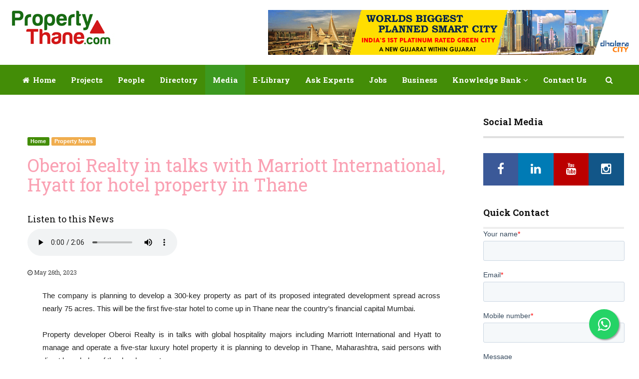

--- FILE ---
content_type: text/html
request_url: https://propertythane.com/oberoi-realty-in-talks-with-marriott-international-hyatt-for-hotel-property-in-thane.html
body_size: 10339
content:
<!DOCTYPE html>
<!--[if lt IE 7 ]><html class="ie ie6" lang="en"> <![endif]-->
<!--[if IE 7 ]><html class="ie ie7" lang="en"> <![endif]-->
<!--[if IE 8 ]><html class="ie ie8" lang="en"> <![endif]-->
<!--[if (gte IE 9)|!(IE)]><!--><html lang="en"> <!--<![endif]-->

<head>

    <meta charset="utf-8">
    <meta http-equiv="X-UA-Compatible" content="IE=edge">
    <meta name="viewport" content="width=device-width, initial-scale=1, maximum-scale=1">

    <!-- SITE META -->
    <title>Thane Property News | Oberoi Realty in talks with Marriott International, Hyatt for hotel property in Thane</title>

    <meta name="description" content="Thane Property News - The company is planning to develop a 300-key property as part of its proposed integrated development spread across nearly 75 acres. This will be the first five-star hotel to come up in Thane
near the country’s financial capital MumbaiCall us on 9930011453 or email us on info@propertythane.com">

    <meta name="author" content="">
    <meta name="keywords" content="Thane Property News, Properties in Thane, Property thane">

    <!--page created by Meenu Yadav on 26/5/23-->

    <!-- FAVICONS -->
    <link rel="shortcut icon" href="images/favicon.ico" type="image/x-icon">
    <link rel="apple-touch-icon" href="images/apple-touch-icon.png">
    <link rel="apple-touch-icon" sizes="57x57" href="images/apple-touch-icon-57x57.png">
    <link rel="apple-touch-icon" sizes="72x72" href="images/apple-touch-icon-72x72.png">
    <link rel="apple-touch-icon" sizes="76x76" href="images/apple-touch-icon-76x76.png">
    <link rel="apple-touch-icon" sizes="114x114" href="images/apple-touch-icon-114x114.png">
    <link rel="apple-touch-icon" sizes="120x120" href="images/apple-touch-icon-120x120.png">
    <link rel="apple-touch-icon" sizes="144x144" href="images/apple-touch-icon-144x144.png">
    <link rel="apple-touch-icon" sizes="152x152" href="images/apple-touch-icon-152x152.png">

    <!-- TEMPLATE STYLES -->
    <link rel="stylesheet" type="text/css" href="css/font-awesome.min.css">
    <link rel="stylesheet" type="text/css" href="css/bootstrap.css">
    <link rel="stylesheet" type="text/css" href="style.css">

    <!-- CUSTOM STYLES -->
    <link rel="stylesheet" type="text/css" href="css/custom.css">

    <!--[if IE]>
    <script src="http://html5shiv.googlecode.com/svn/trunk/html5.js"></script>
    <![endif]-->

<!-- Whatsapp -->
<style>

.float3{
   position:fixed;
   width:60px;
   height:60px;
   bottom:40px;
   right:40px;
   background-color:#25d366;
   color:#FFFfff;
   border-radius:50px;
   text-align:center;
 font-size:30px;
   box-shadow: 2px 2px 3px #999;
 z-index:100;
}

.my-float3{
   margin-top:16px;
}

</style>
<!-- Whatsapp -->
<style>
.phonelink{
    position: fixed; /* Lock location always on the scree */
    bottom: 0; /* Set to the bottom */
    left: 0; /* Set to the right */
    margin: 40px; /* Add space around background */
    z-index: 999;
}
.phoneicon{
    width: 40px; /* Set width of icon */
    height: 40px; /* Set height of icon */
    z-index: 999;
}
@media screen and (max-width: 480px){
    .lgscreenphone{
        display: none;  /* On small screens make phone icon disappear */
        z-index: 999;
    }
    .mbscreenphone{
        display: block; /* On small screens make phone icon appear */
        z-index: 999;
    }
}
@media screen and (min-width: 481px){
    .mbscreenphone{
        display: none; /* On large screens make phone icon disappear */
        z-index: 999;
    }
    .lgscreenphone{
        display: block; /* On large screens make phone icon appear */
        z-index: 999;
    }
}
</style>
<!-- Global site tag (gtag.js) - Google Analytics -->
<script async src="https://www.googletagmanager.com/gtag/js?id=UA-139740987-1"></script>
<script>
window.dataLayer = window.dataLayer || [];
function gtag(){dataLayer.push(arguments);}
gtag('js', new Date());
gtag('config', 'UA-139740987-1');
</script>

<style>
.float{
display:none;}
</style>

</head>

<body>
<div class="float">
<h1>Thane Property News | Oberoi Realty in talks with Marriott International, Hyatt for hotel property in Thane</h1>

<h2>Thane Property News  - The company is planning to develop a 300-key property as part of its proposed integrated development spread across nearly 75 acres. This will be the first five-star hotel to come up in Thane
near the country’s financial capital MumbaiCall us on 9930011453 or email us on info@propertythane.com</h2>

</div>

<!-- Whats App -->
 <link rel="stylesheet" href="https://maxcdn.bootstrapcdn.com/font-awesome/4.5.0/css/font-awesome.min.css">
 <a href="https://api.whatsapp.com/send?phone=+919930011453&text=Hi%21%20Please%20Connect%20With%20us%20(Property%20Thane)" class="float3" target="_blank">
<i class="fa fa-whatsapp my-float3"></i></a>
 <!-- Whats App -->
 <a class="mbscreenphone phonelink" href="tel:+919930011453"><img class="phoneicon" src="images/phone.png"></a>

      <div class="left-menu hidden-sm hidden-md hidden-xs">
        <ul class="dm-social">
            <li class="facebookbg"><a href="#" class="fa fa-facebook" data-toggle="tooltip" data-placement="right" title="Facebook">Facebook</a></li>
            <li class="googlebg"><a href="#" class="fa fa-google-plus" data-toggle="tooltip" data-placement="right" title="Google+">Google+</a></li>
            <li class="twitterbg"><a href="#" class="fa fa-twitter" data-toggle="tooltip" data-placement="right" title="Twitter">Twitter</a></li>
            <li class="pinterestbg"><a href="#" class="fa fa-pinterest" data-toggle="tooltip" data-placement="right" title="Pinterest">Pinterest</a></li>
            <li class="linkedinbg"><a href="#" class="fa fa-linkedin" data-toggle="tooltip" data-placement="right" title="Linkedin">Linkedin</a></li>
            <li class="rssbg"><a href="#" class="fa fa-rss" data-toggle="tooltip" data-placement="right" title="RSS">RSS</a></li>
            <li class="share"><a href="#" class="fa fa-share-alt" data-toggle="tooltip" data-placement="right" title="91k Share"></a></li>
        </ul>
      </div>

    <!-- START SITE -->

    <div id="wrapper">
        <div class="logo-wrapper">
            <div class="container">
                <div class="row">
                    <div class="col-md-3 col-sm-12">
                    <a class="navbar-brand" href="index.html"><img src="images/logo.png" alt=""></a>
                    </div><!-- end col -->
                    <div class="col-md-9 col-sm-12">
                        <div class="ads-widget clearfix">
                            <a href="https://dholeracity.in/" target="_"><img src="upload/DHOLERA AD.jpg" alt="" class="img-responsive"></a>
                        </div><!-- end ads-widget -->
                    </div><!-- end col -->
                </div><!-- end row -->
            </div><!-- end container -->
        </div><!-- end logo-wrapper -->

      <header class="header">
            <div class="container">
                <nav class="navbar navbar-default yamm">
                    <div class="container-full">
                        <div class="navbar-header">
                            <button type="button" class="navbar-toggle collapsed" data-toggle="collapse" data-target="#navbar" aria-expanded="false" aria-controls="navbar">
                                <span class="sr-only">Toggle navigation</span>
                                <span class="icon-bar"></span>
                                <span class="icon-bar"></span>
                                <span class="icon-bar"></span>
                            </button>
                        </div>

                        <div id="navbar" class="navbar-collapse collapse">
                            <ul class="nav navbar-nav">
                                <li><a href="index.html"><i class="fa fa-home"></i> Home</a></li>
                                <li><a href="https://propertythane.com/listing/Real-estate-projects-residential-property-flats-Showcase-Thane.html" target="_blank">Projects</a></li>
                                <li><a href="Property-thane-people.html">People</a></li>
                                <li><a href="Property-thane-directory.html">Directory</a></li>
                                <li class="active"><a href="Property-thane-media.html">Media</a></li>
                                <li><a href="Property-thane-E-library.html">E-library</a></li>
                                <li><a href="Property-thane-ask-experts.html">Ask Experts</a></li>
                                <li><a href="Property-thane-jobs.html">Jobs</a></li>
                                <li><a href="Property-thane-Businesses.html">Business</a></li>
                                <li class="dropdown hasmenu">
                                    <a href="Property-thane-knowledge-bank.html">Knowledge Bank <span class="fa fa-angle-down"></span></a>
                                    <ul class="dropdown-menu">
                                        <li><a href="Vastu.html">Vastu</a></li>
                                        <li><a href="Finance.html">Finance</a></li>
                                        <li><a href="Property-article.html">Property Article</a></li>
                                        <li><a href="Interior-article.html">Interior Article</a></li>
                                        <li><a href="Rates-and-trends.html">Rates & Trends</a></li>
                                        
                                    </ul>
                                </li>
                                <li><a href="contact.html">Contact Us</a></li>
                            </ul>
                            <ul class="nav navbar-nav navbar-right searchandbag">
                                <li class="dropdown searchdropdown hasmenu">
                                    <a href="#" class="dropdown-toggle" data-toggle="dropdown" role="button" aria-haspopup="true" aria-expanded="false"><i class="fa fa-search"></i></a>
                                    <ul class="dropdown-menu show-right">
                                        <li>
                                            <div id="custom-search-input">
                                                <div class="input-group col-md-12">
                                                    <input type="text" class="form-control input-lg" placeholder="Search here..." />
                                                    <span class="input-group-btn">
                                                        <button class="btn btn-primary btn-lg" type="button">
                                                            <i class="fa fa-search"></i>
                                                        </button>
                                                    </span>
                                                </div>
                                            </div>
                                        </li>
                                    </ul>
                                </li>
                            </ul>
                        </div>
                        <!--/.nav-collapse -->
                    </div>
                    <!--/.container-fluid -->
                </nav>
            </div>
            <!-- end container -->
        </header>
        <!-- end header -->

        <div class="container sitecontainer single-wrapper bgw">
            <div class="row">
                <div class="col-md-9 col-sm-9 col-xs-12 m22 single-post">
                    <div class="widget">
                        <div class="large-widget m30">
                            <div class="post clearfix">

                                <div class="colorfulcats">
                                        <a href="index.html"><span class="label label-primary">Home</span></a>
                                        <a href="Property-thane-media.html"><span class="label label-warning">Property News</span></a></div>
                                    
                                  <h1><a href ="oberoi-realty-in-talks-with-marriott-international-hyatt-for-hotel-property-in-thane.html">Oberoi Realty in talks with Marriott International, Hyatt for hotel property in Thane</a></h1><br>

<h4>Listen to this News </h4>

                                <audio controls>
                                          
                                          <source src="Audio-Thane-Realestate-News/oberoi-realty-in-talks-with-marriott-international-hyatt-for-hotel-property-in-thane.mp3" type="audio/mpeg">
                                            Your browser does not support the audio element.
                                        </audio><br>


                                  

                                    <div class="large-post-meta">
                                       <span><i class="fa fa-clock-o"></i> May 26th, 2023 </span>                                     </div>
                                    <!-- end meta -->


                            </div><!-- end post -->

                            <div class="post-desc">

<p align="justify">The company is planning to develop a 300-key property as part of its proposed integrated
development spread across nearly 75 acres. This will be the first five-star hotel to come up in Thane
near the country’s financial capital Mumbai.<br><br>


Property developer Oberoi Realty is in talks with global hospitality majors including Marriott
International and Hyatt to manage and operate a five-star luxury hotel property it is planning to develop
in Thane, Maharashtra, said persons with direct knowledge of the development.<br><br>
The company is planning to develop a 300-key property as part of its proposed integrated development
spread across nearly 75 acres. This will be the first five-star hotel to come up in Thane near the country’s
financial capital Mumbai.<br><br>
<b>“Among the key brands being discussed for the proposed hotel property are JW Marriott and Grand Hyatt.
The deal is expected to be inked soon,” said one of the persons mentioned above.</b><br><br>

Oberoi Realty already has a relationship with Marriott International through an operational five-star hotel,
Westin Mumbai Garden City in Goregaon, a suburb in Mumbai. This hotel with a total 269 keys started
operations in May 2010.<br><br>
Besides, Oberoi Realty has another upscale mixed-use project, Three Sixty West, which includes branded
residences and a five-star category 220-key hotel to be managed by the Ritz Carlton, part of Marriott
International. This will not only be the third Ritz hotel in India following the two already operational
properties in Bengaluru and Pune, but also the largest in the country<br><br>

The company is planning an integrated development with total 15 million sq ft real estate on this 75-acre
Thane land parcel. This will comprise premium residential, office and retail projects along with an
international school. The company is expected to invest around Rs 10,000 crore to develop the project in
phases.<br><br>
The first phase of the project with an estimated development of 3-4 million sq ft including the hotel,
residential and school is expected to be started soon. The project’s hotel and international school part are
at design stage and the company is likely to announce the brands shortly, Vikas Oberoi, CMD, Oberoi
Realty mentioned in the company’s earnings conference call recently.<br><br>
The company is looking to launch at least 1 million sq ft development in this residential-led township
project every year. The project’s total revenue potential is estimated to be around Rs 30,000 crore across
the development period of 15 years. The project’s first phase, which is likely to be launched later this
year, is expected to be completed over 3-4 years.<br><br>
ET’s email queries to Oberoi Realty, Marriott International and Hyatt remained unanswered till press
time.<br><br>
The entire 75-acre contiguous land parcel comprises three plots that the developer has acquired in
separate transactions from their respective owners.<br><br>
On Tuesday, Oberoi Realty entered into an agreement with NRB Bearings to acquire the latter's around
6.4-acre land parcel in Thane's Pokhran Road 2 along with structures thereon. The company, according to
industry sources, will be paying over Rs 170 crore for this acquisition. The land parcel is contiguous to
the existing 68-acre plot owned by Oberoi Realty.<br><br>
In February, the developer acquired air-conditioning and commercial refrigeration company Blue
Star India’s 9-acre land parcel in the same vicinity for nearly Rs 200 crore. The Blue Star India's land
parcel is located on Thane’s Pokhran Road 2, next to GlaxoSmithKline Pharmaceuticals’ 60-acre plot that
Oberoi Realty had acquired in 2019 for Rs 890 crore.<br><br>
Investments in the Indian hospitality sector are likely to exceed $2.3 billion or around Rs 19,000 crore
over the next two to five years, according to the first-ever hospitality report released by real estate
consulting firm CBRE South Asia. The report said the total investment during 2020-23 is likely to exceed
$0.4 billion or around Rs 3,294 crore<br><br>

One of the key features of the project is the construction of a 1.763 km long tunnel passing through the Kharghar hills, which will be a four-lane corridor. CIDCO has already prepared the Detailed Project Report (DPR), and pre-construction work has commenced. The process of acquiring necessary clearance from different agencies is currently underway.</p>






<br><br>



<p align="right"><strong>Source:</strong> <a href="https://realty.economictimes.indiatimes.com/" target="_blank">realty.economictimes.indiatimes.com</a></p><br><br>

                              
                                <p align="right">Back to All <a href="Property-thane-media.html"><strong>Thane Real Estate News </strong></a></p><br><br>
                               
                         <h3> To Get More Information About <a href="index.html"><strong> Properties in Thane City </strong> </a> Or Call us On 9930011453 or Email us On  <a href="mailto:info@propertythane.com"><strong>info@propertythane.com</strong></a></h3>


                               <br><br>
                               
                                <p>Share This:</p>
 <!-- Go to www.addthis.com/dashboard to customize your tools -->
<div class="addthis_inline_share_toolbox"></div><br>
                            </div><!-- end post-desc -->

                            

                            

                            

                            
                            

                            
                        </div><!-- end large-widget -->
                    </div><!-- end widget -->
                </div><!-- end col -->

                <div class="col-md-3 col-sm-3 col-xs-12">
                    <div class="widget">
                        <div class="widget-title">
                            <h4>Social Media</h4>
                            <hr>
                        </div><!-- end widget-title -->

                         <div class="social-media-widget m30">
                                <ul class="list-social clearfix">
                                <li class="facebook"><a href="https://www.facebook.com/PropertyThane-1949462428616965/" target="_blank"><i class="fa fa-facebook"></i> </a></li>                                
                                <li class="linkedin"><a href="https://www.linkedin.com/company/34620392" target="_blank"><i class="fa fa-linkedin"></i></a></li>
                                <li class="youtube"><a href="https://www.youtube.com/channel/UCzKLH4yyKaYV-2_ORoSUB0A" target="_blank"><i class="fa fa-youtube"></i></a></li>
                                <li class="instagram"><a href="https://www.instagram.com/propertythane/" target="_blank"><i class="fa fa-instagram"></i> </a></li>
                            </ul>
                        </div><!-- end social -->
                    </div>

                    <div class="widget-title">
                            <h4>Quick Contact</h4>
                            <hr><script charset="utf-8" type="text/javascript" src="//js-eu1.hsforms.net/forms/shell.js"></script>
<script>
  hbspt.forms.create({
region: "eu1",
portalId: "25372211",
formId: "e5b3f4a8-0cc9-418e-801c-1afc7e7f08a3"
});
</script>
                        </div><!-- end widget-title -->
                    
                    <div class="widget hidden-xs">
                        <div class="widget-title">
                            <!--  <h4>Advertising</h4> -->
                            <hr>
                        </div><!-- end widget-title -->

                        <div class="ads-widget m30">
                           <a href="https://digikraf.com" target="_blank">
                                    <img src="gif-banners/digikraf.gif" alt="" class="img-responsive">
                                    </a> 
                           <!--  <a href="https://www.thaneweb.com/" target="_blank"><img src="images/Thaneweb-AD.jpg" alt="" class="img-responsive"></a> -->


                        </div><!-- end ads-widget -->
                    </div><!-- end widget -->

                    
                </div><!-- end col -->
            </div><!-- end row -->
        </div><!-- end container -->

        <footer class="footer">
            <div class="container">
                <div class="row">
                    <div class="col-md-2 col-sm-12 col-xs-12">
                        <div class="widget">
                            <div class="widget-title">
                                <h4>Quick Links</h4>
                                <hr>
                            </div><!-- end widget-title -->

                            <div class="links-widget m30">
                                <ul class="check">
                                    <li><a href="index.html">Home</a></li>
                                    <li><a href="Property-Thane-About-us.html">About us</a></li>
                                    <li><a href="https://propertythane.com/listing/Real-estate-projects-residential-property-flats-Showcase-Thane.html" target="_blank">Projects</a></li>
                                    
                                    <li><a href="Property-thane-people.html">People</a></li>
                                    <li><a href="Property-thane-directory.html">Directory</a></li>
                                    <li><a href="Property-thane-media.html">Media</a></li>
                                    <li><a href="Property-thane-E-library.html">E-Library</a></li>
                                    <li><a href="Property-thane-ask-experts.html">Ask Experts</a></li>
                                    
                                </ul>
                            </div><!-- end links -->
                        </div><!-- end widget -->  
                    </div><!-- end col -->

                    <div class="col-md-2 col-sm-12 col-xs-12">
                        <div class="widget">
                            <div class="widget-title">
                                <h4>Site Links</h4>
                                <hr>
                            </div><!-- end widget-title -->

                            <div class="links-widget m30">
                                <ul class="check">
                                    <li><a href="Property-thane-jobs.html">Job</a></li>
                                    <li><a href="Property-thane-Businesses.html">Business</a></li>
                                    <li><a href="Vastu.html">Vastu</a></li>
                                    <li><a href="Finance.html">Finance</a></li>
                                    <li><a href="Property-article.html">Property Article</a></li>
                                        <li><a href="Interior-article.html">Interior Article</a></li>
                                    <li><a href="Rates-and-trends.html">Rates and Trends</a></li>
                                    <li><a href="contact.html">Contact us</a></li>
                                    
                                </ul>
                            </div><!-- end links -->
                        </div><!-- end widget -->  
                    </div><!-- end col -->

                    <div class="col-md-2 col-sm-12 col-xs-12">
                        <div class="widget">
                            <div class="widget-title">
                                <h4>Social Profiles</h4>
                                <hr>
                            </div><!-- end widget-title -->

                            <div class="links-widget m30">
                                <ul class="sociallinks">
                                    <li><a href="https://www.facebook.com/PropertyThane-1949462428616965/" target="_blank"><i class="fa fa-facebook"></i> Facebook</a></li>
                                    
                                    <li><a href="https://www.linkedin.com/company/34620392" target="_blank"><i class="fa fa-linkedin"></i> Linkedin</a></li>
                                    <li><a href="https://www.instagram.com/propertythane/" target="_blank"><i class="fa fa-instagram"></i> Instagram</a></li>
                                    <li><a href="https://property-thane.blogspot.com/" target="_blank"><i class="fa fa-rss"></i> Blogspot</a></li>
                                    <li><a href="https://www.pinterest.ca/propertythane/"><i class="fa fa-pinterest"></i> Pinterest</a></li>
                                    <li><a href="https://propertythane.home.blog/" target="_blank"><i class="fa fa-wordpress"></i> Wordpress</a></li>
                                    <li><a href="https://www.youtube.com/channel/UCzKLH4yyKaYV-2_ORoSUB0A" target="_blank"><i class="fa fa-youtube"></i> YouTube</a></li>
                                    
                                </ul>
                            </div><!-- end links -->
                        </div><!-- end widget -->  
                    </div><!-- end col -->

                    <div class="col-md-6 col-sm-12 col-xs-12">
                        <div class="widget">
                            <div class="widget-title">
                                <h4>DISCLAIMER</h4>
                                <div class='testimonial-box'>

                                <hr>
                            </div><!-- end widget-title --><br>
                            <p>This website is only for the purpose of providing information regarding real estate projects in different geographies. Any information which is being provided on this website is not an advertisement or a solicitation. The company has not verified the information and the compliances of the projects. Further, the company has not checked the RERA* registration status of the real estate projects listed herein. The company does not make any representation in regards to the compliances done against these projects. Please note that you should make yourself aware about the RERA* registration status of the listed real estate projects.</p>
                           </div>
                    </div><!-- end col -->
                </div><!-- end row -->
            </div><!-- end container -->
        </footer><!-- end footer -->

      <div id="sitefooter-wrap">
            <div id="sitefooter" class="container">
                <div id="copyright" class="row">
                    <div class="col-md-6 col-sm-12 text-left">
                    <p class="copyright-notice"><span class="fa fa-copyright"></span> 2020 PropertyThane. All Rights Reserved. </p>
                    
                    </div>

                    <div class="col-md-5 col-sm-12">
                        <ul class="list-inline text-right">
                            <li><a href="https://thaneweb.com/"target="_blank">
                                            <img alt="" src="images/thaneweb-logo.png" width="120" height="170" class="img-responsive">
                                        </a></li>
                            
                            <li><a class="topbutton" href="#">Back to top <i class="fa fa-angle-up"></i></a></li>
                        </ul>
                    </div>
                </div>
            </div>
        </div>

    </div><!-- end wrapper -->
    <!-- END SITE -->

    <script src="js/jquery.min.js"></script>
    <script src="js/bootstrap.js"></script>
    <script src="js/plugins.js"></script>
  <!-- Go to www.addthis.com/dashboard to customize your tools -->
<script type="text/javascript" src="//s7.addthis.com/js/300/addthis_widget.js#pubid=ra-5aa271c9e5b8b88f"></script>
</body>
</html>

--- FILE ---
content_type: text/css
request_url: https://propertythane.com/style.css
body_size: 16616
content:
/******************************************
    File Name: style.css

/******************************************

/******************************************
    TABLE OF CONTENT
/******************************************

    1. IMPORT FONT
    2. STARTUP
    3. HEADER
    4. MEGA MENU
    5. SECTIONS
    6. SHOP
    7. FOOTER
    8. SLIDER
    9. CAROUSEL
    10. PAGE 
    11. BLOG
    12. SIDEBAR
    13. CUSTOM BUTTON
    14. COLORS
    15. RESPONSIVE

******************************************/


/******************************************
    IMPORT FONT
******************************************/

@import url(https://fonts.googleapis.com/css?family=Roboto+Slab:400,700,300,100);
@import url(https://fonts.googleapis.com/css?family=Roboto:400,900italic,900,700italic,700,500italic,500,400italic,300italic,300,100italic,100);

/******************************************
    STARTUP
******************************************/

body {
    font-size: 14px;
    padding: 0;
    color: #111;
    background-color: #fff;
    font-family: Verdana, Geneva, sans-serif;
}

.landingpage,
.landingpage .sitecontainer {
    background-color: #EFEFEF;
}

.whitebody,
.whitebody .sitecontainer {
    background-color: #fff;
}

.landingpage .sitecontainer .col-md-4 {
    margin-bottom: 30px;
}

.landingpage .sitecontainer .col-md-4 h3 {
    font-size: 18px;
    padding: 0 !important;
    margin: 0 !important;
    line-height: 1;
}

.single-wrapper .check li,
p {
    color: #222;
    font-family: Verdana, Geneva, sans-serif;
    font-size: 15px;
    line-height: 26px;
    padding: 0;
}

h1,
h2,
h3,
h4,
h5,
h6 {
    font-family: "Roboto Slab", "Helvetica Neue", Helvetica, Arial, sans-serif;
    font-weight: normal;
    color: #121212;
}

a {
    color: #c0474d;
    text-decoration: none !important;
    outline: none;
    -moz-transition: all .3s ease-in-out;
    -o-transition: all .3s ease-in-out;
    -webkit-transition: all .3s ease-in-out;
    transition: all .3s ease-in-out;
}

a:hover,
a:focus {
    color: #D7898D;
    outline: none;
}

.col-xs-15,
.col-sm-15,
.col-md-15,
.col-lg-15 {
    position: relative;
    min-height: 1px;
    padding-right: 10px;
    padding-left: 10px;
}

.col-xs-15 {
    width: 20%;
    float: left;
}

.first {
    clear: both
}

.last {
    margin-right: 0
}

.alignleft {
    float: left;
    display: table-cell;
    margin: 10px 20px 10px 0;
}

.alignright {
    float: right;
    display: table-cell;
    margin: 10px 0 10px 20px;
}

.sociallinks,
.check {
    padding: 0;
    list-style: none;
}

.check li:before {
    content: "\f105";
    font-family: "FontAwesome";
    font-size: 13px;
    left: 0;
    color: #111111;
    padding-right: 8px;
    position: relative;
    top: 0;
}

p.dropcaps::first-letter {
    border-radius: 0 !important;
    color: #999;
    float: left;
    font-size: 48px;
    font-weight: 700;
    line-height: 1;
    margin: 8px 20px 0 0;
    padding: 9px 15px;
    font-family: "Montserrat", "Helvetica Neue", Helvetica, Arial, sans-serif;
}

.bgw {
    background-color: #ffffff;
}

.bgg {
    background-color: #f9f9f9
}

#wrapper .sitecontainer {
    padding: 30px;
    margin: 0 auto !important;
}

.singlefullwidth.sitecontainer {
    padding: 0 30px !important;
}

.m22 {
    margin-top: 22px;
}

.m30 {
    margin-top: 30px;
}

.ads-widget img {
    margin: 0 auto;
    width: auto;
    display: block;
}


/******************************************
    HEADER
******************************************/

.header {
    position: relative;
    -moz-transition: all .3s ease-in;
    -o-transition: all .3s ease-in;
    -webkit-transition: all .3s ease-in;
    transition: all .3s ease-in;
    padding: 0;
    left: 0;
    right: 0;
    top: 0;
    text-align: left;
    width: 100%;
    z-index: 100;
    padding: 0;
    background-color: #ffffff;
}

.header.affix {
    position: fixed;
    -moz-transition: all .3s ease-in;
    -o-transition: all .3s ease-in;
    -webkit-transition: all .3s ease-in;
    transition: all .3s ease-in;
    padding: 0;
    left: 0;
    right: 0;
    top: 0;
    text-align: left;
    width: 100%;
    z-index: 100;
    padding: 0;
    background-color: #ffffff;
}

.header2 .logo-wrapper {
    margin-top: 60px;
}

.header2 .dm-social {
    margin-top: 60px;
    padding-top: 0px !important;
}

.header2 .dm-social li a {
    width: 3.6em !important;
}

.header .widget,
.header .widget-title,
.navbar-nav,
.navbar {
    margin: 0 !important;
    border-radius: 0 !important;
}

.widget-title {
    position: relative;
}

.widget-title a {
    position: absolute;
    right: 0;
    bottom: 20px;
    font-size: 13px;
}

.navbar-default {
    border: 0;
    box-shadow: none !important;
    background-color: #423A3D;
}

.logo-wrapper {
    padding: 20px 0;
    background-color: #fff;
}

.logo-wrapper .ads-widget img {
    margin: 0 !important;
    width: auto;
    display: block;
    float: right;
    text-align: right;
}

.navbar-brand {
    font-size: 24px;
    color: #fff !important;
    padding: 0 0 0 0;
    margin: 0;
    line-height: 1;
    text-transform: capitalize;
    height: auto;
    text-decoration: none !important;
    font-weight: 700;
    font-family: "Roboto Slab", "Helvetica Neue", Helvetica, Arial, sans-serif;
}

.navbar-brand img {
    width: 100%;
}

.navbar-nav > li > a i {
    margin-right: 3px;
}

.navbar-nav > li > a {
    font-size: 15px;
    color: #fff !important;
    padding: 15px 15px;
    text-transform: capitalize;
    text-decoration: none !important;
    font-weight: 700;
    line-height: 30px;
    font-family: "Roboto Slab", "Helvetica Neue", Helvetica, Arial, sans-serif;
}

.yamm-content .links-widget {
    padding: 20px 0 0;
}

.yamm-content .links-widget a {
    color: #111111 !important;
    font-family: "Roboto Slab", "Helvetica Neue", Helvetica, Arial, sans-serif;
}

.navbar-nav > li {
    -webkit-transition: background-color 0.7s ease 0s;
    -moz-transition: background-color 0.7s ease 0s;
    -ms-transition: background-color 0.7s ease 0s;
    -o-transition: background-color 0.7s ease 0s;
    transition: background-color 0.7s ease 0s;
}

.navbar-nav > li:hover,
.navbar-default .navbar-nav > .active > a,
.navbar-default .navbar-nav > .active > a:hover,
.navbar-default .navbar-nav > .active > a:focus {
    background-color: rgba(2, 255, 255, 0.1);
}

.navbar-default .navbar-nav > .open > a,
.navbar-default .navbar-nav > .open > a:hover,
.navbar-default .navbar-nav > .open > a:focus {
    background-color: transparent;
}

.searchandbag i {
    font-size: 15px;
    line-height: 1;
}

.searchwidget h3 {
    font-size: 26px !important;
    line-height: 36px !important;
}

.searchandbag li {
    padding: 0 5px;
    border-left: 1px solid rgba(255, 255, 255, 0.14);
}

.searchandbag li:first-child {
    border-left: 0;
}

.tooltip-inner {
    font-weight: 600;
    letter-spacing: 0.5px;
    text-transform: uppercase;
    font-size: 11px !important;
    min-width: 90px;
    border-radius: 0 !important;
}

.news-ticker {
    display: inline-block;
    width: 100%;
    max-width: 100%;
    padding: 0;
    margin-bottom: 20px;
    line-height: 2.82857143;
    background-color: #eeeeee;
}

.retweet-wrapper {
    margin-bottom: 60px;
}

.news-title {
    height: auto;
    float: left;
    color: #fff;
    padding: 10px 35px;
    margin-right: 20px;
    margin-bottom: 0;
    text-align: center;
    background-color: #343840;
    position: relative;
}

.news-title:after {
    left: 100%;
    top: 50%;
    border: solid transparent;
    content: " ";
    height: 0;
    width: 0;
    position: absolute;
    pointer-events: none;
    border-color: rgba(18, 18, 18, 0);
    border-left-color: #343840;
    border-width: 7px;
    margin-top: -7px;
}

.news-title h3 {
    font-size: 18px;
    letter-spacing: 0.6px;
    padding: 0 !important;
    margin: 0 !important;
    color: #fff;
}

#controls {
    display: none;
}

.random-article {
    height: auto;
    float: right;
    color: #fff;
    padding: 0 20px;
    min-width: 30px;
    margin-right: 0;
    margin-bottom: 0;
    text-align: center;
    background-color: #343840;
}

.news-ticker a {
    color: #5e5e5e;
    font-family: "Roboto Slab", "Helvetica Neue", Helvetica, Arial, sans-serif;
    font-size: 14px;
}

.random a {
    float: right;
    text-align: center;
    display: inline-block;
}

.fa-random {
    color: #fff !important;
}

#custom-search-input .btn {
    border: 0 none !important;
    border-radius: 0 !important;
    font-size: 14px;
    height: 46px;
    line-height: 45px;
    padding: 0 !important;
    vertical-align: middle;
    width: 45px;
}

#custom-search-input .fa {
    margin-top: -4px !important;
}

#custom-search-input .form-control {
    border-radius: 0;
    border-color: #eeeeee;
    box-shadow: none !important;
    font-size: 13px;
}

.btn-dark {
    background-color: #31343B;
    border-color: #31343B;
    color: #fff !important;
}

.reviewbox {
    max-width: 280px;
    border: 1px solid #e5e5e5;
    padding: 20px 30px;
    margin-bottom: 20px !important;
    background-color: #fff;
}

.reviewbox .review-star {
    margin-bottom: 0;
    display: block;
}

.reviewbox .review-star p {
    display: inline-block;
    margin-right: 10px;
}

.reviewbox .review-star i {
    vertical-align: text-bottom;
}

.reviewbox h3 {
    text-align: center;
    font-size: 15px;
    padding: 10px 10px;
    margin: 0 0 20px;
}

.reviewbox p {
    font-size: 12px;
    line-height: 22px;
    margin-bottom: 15px !important;
}

.bigreviewbox {
    border: 1px solid #e5e5e5;
    padding: 20px 30px;
    margin-bottom: 40px !important;
    background-color: #fff;
}

.bigreviewbox h2 {
    font-size: 21px;
    padding: 0;
    font-weight: bold;
    margin: 10px 0 15px;
}

.bigreviewbox p {
    font-size: 14px;
}

.bigreviewbox .progress {
    background-color: #f9f9f9;
    border-radius: 0;
    box-shadow: none;
    height: 14px;
    margin-bottom: 10px;
    overflow: hidden;
}

.reviews-progress p {
    font-weight: bold;
    position: relative;
    font-family: Roboto Slab;
    margin: 0 0 5px !important;
}

.reviews-progress p small {
    position: absolute;
    font-size: 15px;
    right: 0;
}

.finalreview h3,
.bigreviewbox .row p {
    margin: 0 !important;
    padding: 0;
}

.finalreview h3 {
    margin-bottom: 5px !important;
}


/******************************************
    MEGA MENU
******************************************/

.yamm .nav,
.yamm .collapse,
.yamm .dropup,
.yamm .dropdown {
    position: static;
}

.yamm .dropdown.yamm-fw {
    position: static;
}

.yamm .container {
    position: relative;
}

.yamm .yamm-content {
    padding: 30px;
}

.yamm .dropdown.yamm-fw .dropdown-menu {
    left: 0;
    right: 0;
    padding: 30px;
}

.yamm .dropdown {
    position: relative;
}

.yamm .dropdown.yamm-fw.yamm-half .dropdown-menu {
    left: auto;
    right: auto;
}

.yamm-half .yamm-content ul {
    min-width: 180px;
}

.yamm-fw .dropdown-menu li {
    padding: 10px 0px;
}

.yamm-fw .dropdown-menu li a {
    padding: 0 !important;
    font-size: 14px;
    background-color: transparent !important;
}

.yamm .dropdown .dropdown-menu {
    border-radius: 0;
    margin-top: 0;
    padding: 0;
}

.yamm .dropdown.yamm-fw .dropdown-menu {
    border-radius: 0;
    left: 0;
    background-color: #fff !important;
    margin: 0;
    padding: 0;
    right: 0;
}

.yamm .dropdown .dropdown-menu .show-left {
    margin-top: 0
}

.well {
    border: 0;
    padding: 12px 0;
}

.yamm p {
    margin-top: 0;
    padding-top: 0;
    border-bottom: 0;
    line-height: 1;
    margin-bottom: 0;
    padding-bottom: 15px;
    font-weight: 600;
    color: #222222;
    font-size: 14px;
}

.well .form-control {
    font-size: 12px !important;
    height: 35px;
    margin-bottom: 15px;
}

.yamm ul {
    padding: 0;
}

@media (min-width: 992px) {
    .yamm-fw {
        position: relative;
    }
    .hasmenu:hover > ul,
    .yamm-fw:hover > ul {
        visibility: visible;
        opacity: 1;
        top: 100%;
    }
    .navbar-nav .hasmenu ul,
    .navbar-nav .yamm-fw ul {
        -webkit-transition: visibility 0.35s ease-in-out, opacity 0.35s ease-in-out, top 0.35s ease-in-out, bottom 0.35s ease-in-out, left 0.35s ease-in-out, right 0.35s ease-in-out;
        -moz-transition: visibility 0.35s ease-in-out, opacity 0.35s ease-in-out, top 0.35s ease-in-out, bottom 0.35s ease-in-out, left 0.35s ease-in-out, right 0.35s ease-in-out;
        -o-transition: visibility 0.35s ease-in-out, opacity 0.35s ease-in-out, top 0.35s ease-in-out, bottom 0.35s ease-in-out, left 0.35s ease-in-out, right 0.35s ease-in-out;
        transition: visibility 0.35s ease-in-out, opacity 0.35s ease-in-out, top 0.35s ease-in-out, bottom 0.35s ease-in-out, left 0.35s ease-in-out, right 0.35s ease-in-out;
    }
    .hasmenu .dropdown-menu,
    .yamm-fw .dropdown-menu {
        min-width: 240px;
        padding: 0;
        -webkit-border-radius: 0;
        -moz-border-radius: 0;
        border-radius: 0;
    }
    .hasmenu > ul,
    .yamm-fw > ul {
        position: absolute;
        top: 130%;
        visibility: hidden;
        display: block;
        opacity: 0;
        left: 0;
    }
    .hasmenu > ul.start-right,
    .yamm-fw > ul.start-right {
        right: 0;
        left: auto;
    }
    .hasmenu > ul li,
    .yamm-fw > ul li {
        position: relative;
    }
    .hasmenu > ul li:hover > ul,
    .yamm-fw > ul li:hover > ul {
        visibility: visible;
        opacity: 1;
        left: 100%;
    }
    .hasmenu > ul li:hover > ul.show-right,
    .yamm-fw > ul li:hover > ul.show-right {
        right: 100%;
    }
}

@media (max-width: 1200px) {
    .nav > li > a {
        padding: 1em 0.7em;
    }
}

.dropdown {
    position: relative;
}

.dropdown-toggle:focus {
    outline: 0;
}

.dropdown-menu {
    position: absolute;
    top: 100%;
    left: 0;
    z-index: 1000;
    display: none;
    float: left;
    min-width: 160px;
    padding: 0.25em 0;
    margin: 2px 0 0;
    list-style: none;
    font-size: 14px;
    text-align: left;
    background-color: #ffffff;
    border-radius: 0.25em;
    background-clip: padding-box;
    -webkit-box-shadow: none;
    -moz-box-shadow: none;
    border: 1px solid #efefef;
    box-shadow: none;
}

.dropdown-menu.pull-right {
    right: 0;
    left: auto;
}

.dropdown-menu .divider {
    height: 1px;
    margin: 0.5em 0;
    overflow: hidden;
    background-color: #e6e6e6;
}

.dropdown-mega span {
    position: absolute;
    right: 0;
    color: #999999;
    font-style: italic;
}

.dropdown-mega > li a:before {
    content: "\f105";
    font-family: "FontAwesome";
    font-size: 13px;
    left: 0;
    display: inline-block !important;
    color: #999;
    padding-right: 8px;
    position: relative;
    top: 0;
}

.dropdown-mega > li {
    list-style: none;
}

.box h5 {
    font-size: 15px;
    font-weight: 400;
    margin-bottom: 20px;
    text-transform: uppercase;
}

.dropdown-mega > li > a,
.dropdown-menu > li > a {
    clear: both;
    color: #111111 !important;
    display: block;
    font-family: "Roboto Slab", "Helvetica Neue", Helvetica, Arial, sans-serif;
    font-size: 13px !important;
    font-weight: 400 !important;
    line-height: 1;
    padding: 10px;
    white-space: nowrap;
    text-transform: capitalize;
    letter-spacing: 0.2px;
}

.dropdown-mega > li,
.dropdown-menu > li {
    padding: 5px 10px;
    border-bottom: 1px solid #efefef;
}

.dropdown-mega > li:last-child,
.dropdown-menu > li:last-child {
    border-bottom: 0;
}

.dropdown-menu > li:hover > a {
    text-decoration: none !important;
    background-color: #fff;
}

.dropdown-menu > .active > a,
.dropdown-menu > .active > a:hover,
.dropdown-menu > .active > a:focus {
    text-decoration: none;
    outline: 0;
    background-color: #fff;
}

.dropdown-menu > .disabled > a,
.dropdown-menu > .disabled > a:hover,
.dropdown-menu > .disabled > a:focus {
    color: #cccccc;
}

.dropdown-menu > .disabled > a:hover,
.dropdown-menu > .disabled > a:focus {
    text-decoration: none;
    background-color: transparent;
    background-image: none;
    cursor: not-allowed;
}

.open > .dropdown-menu {
    display: block;
}

.open > a {
    outline: 0;
}

.dropdown-menu-right {
    left: auto;
    right: 0;
}

.dropdown-menu-left {
    left: 0;
    right: auto;
}

.dropdown-header {
    display: block;
    padding: 0.5em 1em;
    font-size: 14px;
    font-weight: bold;
    line-height: 1;
    color: #666666;
    white-space: nowrap;
}

.dropdown-backdrop {
    position: fixed;
    left: 0;
    right: 0;
    bottom: 0;
    top: 0;
    z-index: 990;
}

.pull-right > .dropdown-menu {
    right: 0;
    left: auto;
}

.dropup .caret,
.navbar-fixed-bottom .dropdown .caret {
    border-top: 0;
    border-bottom: 0.3em solid;
    content: "";
}

.dropup .dropdown-menu,
.navbar-fixed-bottom .dropdown .dropdown-menu {
    top: auto;
    bottom: 100%;
    margin-bottom: 1px;
}

@media (min-width: 768px) {
    .navbar-right .dropdown-menu {
        left: auto;
        right: 0;
    }
    .navbar-right .dropdown-menu-left {
        left: 0;
        right: auto;
    }
}


/******************************************
    LEFT SIDE
******************************************/

.dm-social {
    position: fixed;
    overflow: visible;
    top: 25%;
    left: 0;
    list-style-type: none;
    margin: 0;
    padding: 0;
    z-index: 110;
    background: #fff;
}

.dm-social li {
    border-top: 1px solid #eee;
    border-right: 1px solid #eee;
}

.dm-social li a {
    display: block;
    text-indent: -500em;
    height: 3.3em;
    width: 3.4em;
    line-height: 3.3em;
    text-align: center;
    color: #6b6b6b;
    position: relative;
    border-bottom: 1px solid rgba(255, 255, 255, 0.1);
    -webkit-transition: background 0.1s ease-in-out;
    -moz-transition: background 0.1s ease-in-out;
    transition: background 0.1s ease-in-out;
}

.dm-social li a:hover,
.dm-social li a:focus,
.dm-social li:first-child a {
    text-decoration: none;
}

.dm-social li a:before {
    font-family: 'FontAwesome';
    speak: none;
    font-style: normal;
    font-weight: normal;
    text-indent: 0em;
    position: absolute;
    top: 0;
    left: 0;
    width: 100%;
    height: 100%;
    font-size: 1.2em;
    -webkit-font-smoothing: antialiased;
}

.dm-social .tooltip-inner {
    height: 3.5em;
    min-width: 120px;
    text-align: center;
    line-height: 3.2em;
    background-color: #212121;
    font-size: 13px !important;
}

.dm-social .tooltip.right {
    margin-left: -5px;
}

body.header2 .dm-social {
    background-color: #343840;
    top: 0;
    height: 100%;
    padding-top: 3%;
}

body.header2 .dm-social li {
    border-right: 0 solid #383c44;
    border-top: 1px solid #383c44;
    border-bottom: 1px solid #383c44;
}

body.header2 .dm-social li a {
    border: 0;
}

body.header2 .tooltip.right .tooltip-arrow {
    display: none;
}

body.header2 .header .container-fluid {
    margin: 0 35px !important;
    padding: 0 !important;
}

.logo-center .navbar-brand {
    width: 240px;
    margin: 10px auto 20px;
    float: none;
    display: block;
}

@media (min-width: 768px) {
    body.landingpage .navbar .navbar-nav {
        display: inline-block;
        float: none;
        vertical-align: top;
    }
    body.landingpage .navbar .navbar-collapse {
        text-align: center;
    }
}

body.header2 .yamm-fw .dropdown-menu {
    border: 0 !important;
}

body.header2 .dm-social li a {
    color: rgba(255, 255, 255, 0.5) !important;
}

body.header2 .logo-wrapper {
    border-bottom: 1px solid #eee;
}

.tooltip.right .tooltip-arrow {
    top: 50%;
    left: 0;
    margin-top: -5px;
    border-width: 5px 5px 5px 0;
    border-right-color: #fff;
}

.rssbg .tooltip-inner {
    background-color: #F36F24;
}

.linkedinbg .tooltip-inner {
    background-color: #0177B5;
}

.pinterestbg .tooltip-inner {
    background-color: #CC2128;
}

.twitterbg .tooltip-inner {
    background-color: #00B6F1;
}

.facebookbg .tooltip-inner {
    background-color: #3B5998;
}

.googlebg .tooltip-inner {
    background-color: #DA5333;
}


/******************************************
    WIDGETS
******************************************/

.widget {
    position: relative;
    display: block;
    margin-bottom: 30px;
}

.widget-title {
    padding: 15px 0 0;
    display: block;
    position: relative;
}

.widget-title h4 {
    line-height: 1;
    padding: 0 !important;
    font-weight: 700;
    margin: 0 !important;
    text-transform: capitalize;
}

.widget-title hr {
    border-width: 4px;
    margin-bottom: 0;
}

.widget-title hr:before {
    width: 80px;
    background-color: #ddd;
    display: block;
    height: 4px;
    position: relative;
    content: "";
    top: -4px;
}

.post-review .post-title h3 a,
.post-review .post-title h3 {
    color: #121212;
    font-size: 16px;
    font-weight: 400;
    line-height: 20px;
    padding: 0 !important;
    margin-top: 15px !important;
}

.hover-title-left {
    position: absolute;
    left: 20px;
    bottom: 15px;
}

.hover-title a,
.hover-title-left a {
    color: #ffffff;
    text-decoration: underline !important;
}

.hover-title {
    position: absolute;
    right: 20px;
    bottom: 15px;
}

.hover-title span {
    color: #ffffff;
    font-family: "Roboto Slab", "Helvetica Neue", Helvetica, Arial, sans-serif;
}

.review-stat {
    position: absolute;
    bottom: 15px;
    left: 20px;
}

.widget hr {
    border-color: #e0e0e0;
}

div.mini-widget-title {
    float: left;
    margin-left: 15px;
    width: 175px;
}

div.mini-widget-title a {
    color: #121212;
    font-family: "Roboto Slab", "Helvetica Neue", Helvetica, Arial, sans-serif;
    font-size: 16px;
    font-weight: 400;
    line-height: 20px;
}

div.mini-widget-hr {
    border-bottom: 1px solid #e0e0e0;
    height: 1px;
    margin-top: 15px;
    width: 45px;
}

div.mini-widget-thumb {
    display: block;
    float: left;
    width: 80px;
}

div.mini-widget-thumb a,
div.mini-widget-thumb img {
    display: inherit;
    height: inherit;
    width: inherit;
}

.mini-widget .post {
    margin-bottom: 30px;
}

.carrier-widget a {
    display: block;
}

.carrier-widget span {
    display: inline-block;
    margin-top: 10px;
}

.mini-widget-title small {
    display: block;
    padding: 5px 0 0;
    font-style: italic;
    color: #999;
}

.large-widget hr {
    margin-bottom: 30px;
}

.large-widget-title {
    display: block;
    padding: 15px 0;
}

.large-widget-title a {
    color: #121212;
    font-family: "Roboto Slab", "Helvetica Neue", Helvetica, Arial, sans-serif;
    font-size: 24px;
    font-weight: 400;
    line-height: 34px;
}

.large-post-meta {
    display: block;
    font-size: 12px;
    width: 100%;
    position: relative;
    padding: 20px 0 0;
    font-family: "Roboto Slab", "Helvetica Neue", Helvetica, Arial, sans-serif;
}

.large-post-meta .avatar img {
    max-width: 30px;
    border: 1px solid #EEEEEE;
    margin-right: 5px;
}

.large-post-meta small {
    color: #dadada;
    font-size: 16px;
    margin: 0 5px;
}

.social-media-widget ul {
    padding: 0;
    margin: 0 !important;
}

.social-media-widget li {
    text-align: center;
    padding: 20px;
    list-style: none;
    float: left;
    width: 25%;
    margin: 0 !important;
    -webkit-transition: all 0.7s ease 0s;
    -moz-transition: all 0.7s ease 0s;
    -ms-transition: all 0.7s ease 0s;
    -o-transition: all 0.7s ease 0s;
    transition: all 0.7s ease 0s;
}

.social-media-widget li:hover {
    zoom: 1;
    filter: alpha(opacity=80);
    opacity: 0.8;
}

.social-media-widget small {
    font-family: "Roboto Slab", "Helvetica Neue", Helvetica, Arial, sans-serif;
    line-height: 1;
    letter-spacing: 1px;
    padding: 10px 0 0;
}

.social-media-widget li i {
    font-size: 24px;
}

.social-media-widget li a {
    color: #ffffff;
}

.social-media-widget li small {
    display: block;
}

.customshare .list a.fb,
.social-media-widget li.facebook {
    background-color: #3b5998;
}

.customshare .list a.tw,
.social-media-widget li.twitter {
    background-color: #55acee;
}

.customshare .list a.gp,
.social-media-widget li.googleplus {
    background-color: #dd4b39;
}

.social-media-widget li.pinterest {
    background-color: #cb2027;
}

.social-media-widget li.linkedin {
    background-color: #007bb5;
}

.social-media-widget li.rss {
    background-color: #F36F24;
}

.social-media-widget li.youtube {
    background-color: #bb0000;
}

.social-media-widget li.instagram {
    background-color: #125688;
}


/******************************************
    SHAARE BUTTONS
******************************************/

.post-share {
    position: relative;
    display: block;
}

.customshare {
    display: inline-block;
    position: absolute;
    right: 0;
    bottom: 20px;
}

.customshare .list {
    position: absolute;
    top: 0;
    right: 0;
    text-align: right;
    background: transparent;
}

.customshare .list strong {
    display: block;
    width: 40px;
    color: #9f9f9f;
    cursor: pointer;
    font-weight: 400;
    text-align: right;
    font-family: "Roboto Slab", "Helvetica Neue", Helvetica, Arial, sans-serif;
}

.customshare .list a {
    position: relative;
    display: block;
    width: 40px;
    height: 40px;
    line-height: 40px;
    margin-top: 5px;
    z-index: 1000;
    font-weight: normal;
    text-align: center;
    background: #fff;
    color: #ffffff !important;
}

.ie9 .customshare .list strong {
    padding-top: 5px;
    height: 41px;
}

.customshare .list a {
    background: #ff3;
    -webkit-transition: -webkit-transform .0001s linear, background .0001s ease, color .0001s ease;
    -moz-transition: -moz-transform .0001s linear, background .0001s ease, color .0001s ease;
    -ms-transition: -ms-transform .0001s linear, background .0001s ease, color .0001s ease;
    -o-transition: -o-transform .0001s linear, background .0001s ease, color .0001s ease;
    transition: transform .0001s linear, background .0001s ease, color .0001s ease;
    -webkit-transform: scale(0) translate3d(0, 0, 0);
    -moz-transform: scale(0) translate3d(0, 0, 0);
    -ms-transform: scale(0) translate3d(0, 0, 0);
    -o-transform: scale(0) translate3d(0, 0, 0);
    transform: scale(0) translate3d(0, 0, 0);
    opacity: 0;
    filter: progid: DXImageTransform.Microsoft.Alpha(Opacity=0);
}

.customshare .list a:hover {
    color: #fff;
    text-decoration: none;
}

.customshare .list .tw,
.customshare .list .fb,
.customshare .list .gp {
    font-size: 16px;
}

.customshare .list:hover strong span,
.customshare .list.hover strong span {
    height: 135px;
    opacity: 1;
    filter: progid: DXImageTransform.Microsoft.Alpha(Opacity=100);
    -webkit-transition-duration: .3s;
    -moz-transition-duration: .3s;
    -ms-transition-duration: .3s;
    -o-transition-duration: .3s;
    transition-duration: .3s;
}

.customshare .list:hover a,
.customshare .list.hover a {
    -webkit-transform: scale(1) translate3d(0, 0, 0);
    -moz-transform: scale(1) translate3d(0, 0, 0);
    -ms-transform: scale(1) translate3d(0, 0, 0);
    -o-transform: scale(1) translate3d(0, 0, 0);
    transform: scale(1) translate3d(0, 0, 0);
    opacity: 1;
    filter: progid: DXImageTransform.Microsoft.Alpha(Opacity=100);
    -webkit-transition-duration: .3s, .4s, .4s;
    -moz-transition-duration: .3s, .4s, .4s;
    -ms-transition-duration: .3s, .4s, .4s;
    -o-transition-duration: .3s, .4s, .4s;
    transition-duration: .3s, .4s, .4s;
}

.customshare .list:hover .tw,
.customshare .list.hover .tw {
    -webkit-transition-delay: .1s, .0001s, .0001s;
    -moz-transition-delay: .1s, .0001s, .0001s;
    -ms-transition-delay: .1s, .0001s, .0001s;
    -o-transition-delay: .1s, .0001s, .0001s;
    transition-delay: .1s, .0001s, .0001s;
}

.customshare .list:hover .fb,
.customshare .list.hover .fb {
    -webkit-transition-delay: .2s, .0001s, .0001s;
    -moz-transition-delay: .2s, .0001s, .0001s;
    -ms-transition-delay: .2s, .0001s, .0001s;
    -o-transition-delay: .2s, .0001s, .0001s;
    transition-delay: .2s, .0001s, .0001s;
}

.customshare .list:hover .gp,
.customshare .list.hover .gp {
    -webkit-transition-delay: .3s, .0001s, .0001s;
    -moz-transition-delay: .3s, .0001s, .0001s;
    -ms-transition-delay: .3s, .0001s, .0001s;
    -o-transition-delay: .3s, .0001s, .0001s;
    transition-delay: .3s, .0001s, .0001s;
}

.rating i {
    color: #FFD203 !important;
    display: inline-block;
    margin: 3px -2px 0 0 !important;
    text-align: center;
    width: auto !important;
}

.entry {
    position: relative;
    padding: 0 !important;
    margin-bottom: 0;
}

.magnifier {
    position: absolute;
    top: 0;
    cursor: pointer;
    /* Permalink - use to edit and share this gradient: http://colorzilla.com/gradient-editor/#000000+0,000000+100&0.65+0,0+100;Neutral+Density */
    background: -moz-linear-gradient(45deg, rgba(0, 0, 0, 0.65) 0%, rgba(0, 0, 0, 0) 100%);
    /* FF3.6-15 */
    background: -webkit-linear-gradient(45deg, rgba(0, 0, 0, 0.65) 0%, rgba(0, 0, 0, 0) 100%);
    /* Chrome10-25,Safari5.1-6 */
    background: linear-gradient(45deg, rgba(0, 0, 0, 0.65) 0%, rgba(0, 0, 0, 0) 100%);
    /* W3C, IE10+, FF16+, Chrome26+, Opera12+, Safari7+ */
    filter: progid: DXImageTransform.Microsoft.gradient( startColorstr='#a6000000', endColorstr='#00000000', GradientType=1);
    /* IE6-9 fallback on horizontal gradient */
    left: 0;
    bottom: 0;
    right: 0;
    z-index: 1;
    zoom: 1;
    filter: alpha(opacity=0);
    opacity: 0;
    -webkit-transition: all .3s ease-in-out;
    -moz-transition: all .3s ease-in-out;
    -ms-transition: all .3s ease-in-out;
    -o-transition: all .3s ease-in-out;
    transition: all .3s ease-in-out;
}

.entry:hover .magnifier {
    zoom: 1;
    filter: alpha(opacity=100);
    opacity: 1;
}


/******************************************
    FOOTER
******************************************/

#sitefooter-wrap {
    background: #31343b none repeat scroll 0 0;
    font-size: 14px;
    padding: 45px 0;
}

#sitefooter {
    color: #fff;
    position: relative;
}

.footer-links span {
    color: rgba(255, 255, 255, 0.3);
    margin: 0 10px;
}

.copyright-notice {
    margin-bottom: 5px;
}

.footer {
    background-color: #343840;
    padding: 60px 0;
}

.sociallinks li,
.footer .check li {
    margin-bottom: 10px;
}

.footer .sociallinks li::before,
.footer .check li::before,
.footer .mini-widget-title small,
#sitefooter a,
#sitefooter p {
    color: rgba(255, 255, 255, 0.5);
    margin-bottom: 0;
}

#sitefooter a {
    text-decoration: underline !important;
}

.footer .mini-widget-hr,
.footer .widget hr {
    border-color: #444850;
}

.newsletter-widget h3,
.footer p,
.newsletter-widget .btn,
.newsletter-widget .input-group .form-control,
.footer .sociallinks li::before,
.footer .mini-widget-title small,
#sitefooter a,
#sitefooter p,
.sociallinks li a,
.footer .check li a,
.footer div.mini-widget-title a {
    color: rgba(255, 255, 255, 0.5);
    font-family: "Roboto Slab", "Helvetica Neue", Helvetica, Arial, sans-serif;
}

.newsletter-widget hr {
    margin: 40px 0 20px;
}

.newsletter-widget h3 span {
    display: inline-block;
    font-size: 15px;
    margin-right: 15px
}

.newsletter-widget .btn,
.footer .widget-title h4 {
    color: #ffffff;
}

.darkcolor .form-control {
    background-color: #ffffff !important;
    border-color: #dddddd !important;
}

.darkcolor h3 span {
    color: #121212 !important
}

.footer p {
    margin-bottom: 20px;
}

.sociallinks i {
    margin-right: 5px;
}

.newsletter-widget .input-group .form-control {
    background: #3d4149 none repeat scroll 0 0;
    border-color: #42464e;
    box-shadow: none;
}


/******************************************
    SINGLE PAGES
******************************************/

#bbpress-forums li.bbp-body ul.forum li.bbp-forum-topic-count,
#bbpress-forums li.bbp-body ul.forum li.bbp-forum-reply-count {
    font-size: 15px;
    border: 1px solid #eee;
    color: #111 !important;
}

#bbpress-forums li.bbp-body ul.forum li.bbp-forum-topic-count {
    margin-left: 30px;
}

#bbpress-forums li.bbp-body ul.forum li.bbp-forum-reply-count {
    margin-left: 50px !important
}

.darkcolor a {
    color: #121212 !important;
}

li.bbp-forum-freshness {}

.category-desc p {
    padding-bottom: 20px;
}

.category-desc {
    border-bottom: 1px solid #eee;
    padding-bottom: 40px !important;
    display: block;
    margin-bottom: 40px;
    position: relative;
}

.pagination-wrapper {
    display: block;
    margin: 40px 0 80px;
}

.pagination > li > a,
.pagination > li > span {
    background-color: #ffffff;
    border: 1px solid #dddddd;
    color: #337ab7;
    float: left;
    line-height: 1.42857;
    margin-left: -1px;
    margin-right: 5px;
    border-radius: 0 !important;
    padding: 10px 15px;
    position: relative;
    text-decoration: none;
}

.single-post {}

.single-post p {
    margin-bottom: 26px;
}

.single-post .large-widget-title h3 {
    font-weight: 700;
    margin-top: 10px;
    font-size: 28px;
    line-height: 1.6;
}

blockquote {
    color: #999;
    font-family: Georgia, Palatino, "Palatino Linotype", Times, "Times New Roman", serif;
    font-size: 18px;
    line-height: 1.8;
    margin-bottom: 20px;
    border-left: 0;
    padding: 0.25em 50px 0.50em;
    position: relative;
}

blockquote::before {
    color: #ccc;
    content: "“";
    display: block;
    font-size: 64px;
    left: 0;
    position: absolute;
    top: -15px;
}

blockquote cite {
    color: #333;
    display: block;
    margin-top: 10px;
}

blockquote cite::before {
    content: "— ";
}

.authorbox,
.post-bottom {
    padding: 20px 30px;
    margin: 40px 0;
    display: block;
    position: relative;
    border: 1px solid #eee;
}

.post-bottom .post-share {
    top: 28px;
}

.post-bottom {
    margin: 0 0 40px;
}

.tags a {
    font-size: 12px;
    display: inline-block;
    padding: 5px 10px;
    background-color: #f9f9f9;
    color: #5e5e5e;
    border-radius: 0.25em;
}

.tags h4 {
    display: inline-block;
    margin-right: 5px;
    text-transform: uppercase !important;
    vertical-align: sub;
}

.post-pager {
    border: 1px solid #eee;
    padding: 20px 20px;
}

.media img {
    width: 65px;
    margin-right: 20px;
}

.media .rating {
    margin-bottom: 5px;
}

.media-heading {
    font-size: 16px;
    padding-bottom: 0;
    font-weight: 600;
}

.media-body .time-comment {
    margin-bottom: 10px;
    display: inline-block;
    color: #b4b4b4;
    line-height: 1;
}

.media {
    border: 0 !important;
    box-shadow: none !important;
    padding: 10px 20px;
    background-color: #ffffff !important;
    position: relative;
}

.media .btn {
    right: 20px;
    padding: 5px 10px;
    position: absolute;
    top: 14px;
}

.comment-reply {
    margin-left: 45px;
}

.comments .well {
    background-color: #ffffff !important;
    border: 0 !important;
    box-shadow: none !important;
}

.tabbed-widget .form-control,
.comments .form-control {
    margin: 10px 0;
}

.comments textarea {
    height: 140px;
}

.comments h3 {
    padding: 20px;
    text-align: left;
    font-weight: 700;
}

.required {
    color: #DA5333;
    margin-left: 5px;
}

.commentform {
    background-color: #fff;
}

.commentform textarea.form-control {
    height: 140px !important;
    max-width: 100% !important;
}

.commentform p,
.commentform label {
    font-weight: 400;
    margin-bottom: 10px;
    font-size: 13px;
    color: #515151;
}

.commentform .form-control {
    height: 45px;
    box-shadow: none !important;
    background-color: #fff;
    border-color: #ddd;
    margin-bottom: 20px;
    border-radius: 3px;
    color: #515151;
    font-size: 12px;
    padding: 8px;
}

.commentform .btn {
    padding: 10px 20px !important;
    margin-top: 5px;
}

.next div.mini-widget-title {
    float: right;
}

.previous div.mini-widget-title small,
.next div.mini-widget-title small {
    text-transform: uppercase;
    font-style: normal;
    font-size: 11px;
    color: #ccc;
}

.next div.mini-widget-thumb {
    float: right;
    margin-left: 15px;
}

.next div.mini-widget-thumb a,
.next div.mini-widget-thumb img {}

.authorbox .mini-widget-title {
    width: 100%;
}

.authorbox .avatar-author {
    float: left;
    width: 100px;
}

.authorbox .desc {
    font-size: 12px;
    margin-left: 117px;
}

.authorsocial {
    margin-top: 15px;
}

.authorbox p {
    font-size: 12px;
}

.authorbox .rightside {
    padding-left: 40px;
    border-left: 1px solid #f9f9f9
}

.sitemapwrapper ul li {
    margin-bottom: 10px;
}

.sitemapwrapper a {
    color: #121212;
}

.page-404-content h2 {
    font-size: 72px;
    font-weight: 700;
    line-height: 80px;
    margin-top: 40px;
    text-transform: capitalize;
}

.page-404-content {
    padding: 80px 90px;
}

.page-404-content a:hover {
    text-decoration: underline;
}

.page-404-content img {
    margin: 0 auto;
    display: block;
}

.authorlink {
    font-size: 13px !important;
    font-family: Verdana;
    font-style: italic;
    color: #444444 !important;
    font-weight: 400 !important;
    line-height: 21px;
    margin-bottom: 6px;
}

.authorbox .author-title a {
    font-size: 16px;
    margin-bottom: 10px;
    display: block;
    font-weight: 700;
    color: #121212;
    font-family: Roboto Slab;
}

.avatar-author img {
    max-width: 80px;
    margin-right: 20px;
}

.authorbox {
    padding: 30px;
}

.authorbox p {
    margin-bottom: 0;
}

.authorbox .newsletter-widget p {
    margin-bottom: 10px;
}

.authorbox .newsletter-widget .btn {
    border: 0;
}

.btn {
    border-radius: 0 !important;
}

.authorbox .newsletter-widget .form-control {
    background-color: #fff;
    font-size: 13px;
    border-color: #eee;
}

.related-posts .col-md-4 {
    margin-bottom: 30px;
}

.section {
    padding: 30px 0;
    border-bottom: 1px solid #eee;
}

.title-area {
    position: relative;
    padding: 20px 40px;
}

.shadowbg {
    position: relative;
    -webkit-box-shadow: inset 0px 5px 4px 0px rgba(0, 0, 0, 0.25);
    -moz-box-shadow: inset 0px 5px 4px 0px rgba(0, 0, 0, 0.25);
    box-shadow: inset 0px 5px 4px 0px rgba(0, 0, 0, 0.25);
}

.title-area h3 {
    font-size: 40px;
    line-height: 50px;
    margin-bottom: 7px;
    margin-top: 0;
    word-wrap: break-word;
}

.shadowbg .breadcrumb {
    padding-bottom: 0 !important;
}

.breadcrumb > .active {
    color: #555;
}

.breadcrumb > li {
    color: #555 !important;
    display: inline-block;
    font-size: 12px;
}

.breadcrumb {
    background-color: transparent;
    padding: 10px 5px;
}

.title-area small {
    font-size: 15px;
    padding-left: 15px;
}

.single-post {
    padding: 0 40px;
}

.single-post .large-post-meta {
    padding: 30px 0;
    color: #444;
}

.large-post-meta a {
    color: #444;
}

.post-sharing {
    display: block;
    width: 100%;
    position: relative;
    margin: 20px 0 0;
}

.gp-button.btn-primary:hover,
.gp-button.btn-primary:focus,
.gp-button.btn-primary {
    border-color: #DA5333 !important;
    background-color: #DA5333 !important;
}

.fb-button.btn-primary:focus,
.fb-button.btn-primary:hover,
.fb-button.btn-primary {
    background-color: #3B5998 !important;
    border-color: #3B5998 !important;
}

.tw-button.btn-primary:hover,
.tw-button.btn-primary:focus,
.tw-button.btn-primary {
    background-color: #00B6F1 !important;
    border-color: #00B6F1 !important;
}

.tw-button i,
.fb-button i {
    margin-right: 5px;
}

.post-sharing .btn {
    padding: 10px 16px;
}

.post-sharing .btn:hover {
    opacity: 0.9;
}

.colorfulcats {
    margin-bottom: 15px;
}

.single-wrapper .title-area {
    padding: 0 0 3em !important;
}

.single-wrapper .large-post-meta {
    color: #444;
    padding: 20px 0 5px;
}

.single-wrapper .title-area small {
    padding: 0;
}

.single-wrapper .breadcrumb {
    padding: 0;
}

.single-wrapper .post-media {
    margin-bottom: 20px;
}

.post-media img {
    width: 100%;
}

.single-wrapper .post-desc {
    padding: 20px 30px;
}

.job-details ul {
    list-style: none;
    padding: 20px 5px 15px;
}

.job-media img {
    width: 100%;
}

.job-details li:first-child {
    border-top: 1px solid #eee;
}

.job-details li {
    margin: 0;
    font-size: 13px;
    border-bottom: 1px solid #eee;
    padding: 8px 0;
}

.job-details li i {
    width: 30px;
    text-align: center;
    margin-right: 10px;
    border-right: 1px solid #eee;
    padding-right: 10px;
}

.job-details .btn {
    padding: 10px 20px;
}

.job-details .btn i {
    margin-right: 5px;
}

.joblist .large-widget {
    border: 1px solid #eee;
    padding: 30px;
}

.joblist .post-media {
    margin-bottom: 0;
}

.joblist .post-media .btn {
    margin-top: 20px;
}

.joblist img {
    border: 1px solid #eee;
}

.joblist ul {
    margin-bottom: 0;
    padding-bottom: 0;
}

.joblist .title-area {
    padding-bottom: 0 !important;
}

.joblist h3 {
    font-size: 24px;
    margin-top: 20px;
}

.banner,
.parallax {
    background-attachment: fixed;
    background-position: 50% 50%;
    background-repeat: no-repeat;
    background-size: cover;
    display: block;
    height: 100%;
    min-height: 100%;
    overflow: hidden;
    position: relative;
    vertical-align: sub;
    width: 100%;
    z-index: 99;
}

.banner {
    background-attachment: scroll;
    background-position: center top;
}

.reviewlist .col-md-4,
.reviewlist .col-md-3,
.reviewlist .col-md-6 {
    margin-bottom: 30px;
}

.homepage-version .title-area {
    padding: 0 20px 20px;
    position: relative;
}

.nopt {
    padding-top: 0 !important
}

	.indexslider {
    margin-top: 40px;
}

.indexslider .title-area {
    padding: 10px 0 30px;
    position: relative;
}


/******************************************
    FLEXSLIDER
******************************************/

.psdesc {
    position: relative;
}

.ps-desc {
    background-color: rgba(0, 0, 0, 0.5);
    background-color: #000\5;
    position: absolute;
    top: 300px;
    left: 100px;
    right: 100px;
    display: block;
    padding: 20px 40px;
}

.ps-desc h3 {
    border-bottom: 0 solid #4B5475;
    margin-bottom: 10px;
    margin-top: 10px;
    padding-top: 0px;
    font-size: 18px;
    font-weight: 700;
    text-transform: capitalize;
}

.ps-desc h3 a {
    color: #fff;
    text-decoration: none;
}

.ps-desc p {
    font-size: 13px;
    color: #fff;
    line-height: 23px;
}

.ps-desc .type,
.ps-desc .status {
    display: inline-block;
    font-size: 13px;
    padding: 6px 13px 8px;
    font-family: Roboto Slab;
    text-align: center;
    position: absolute;
    text-decoration: none;
}

.ps-mini-desc .status {
    bottom: 11px;
    right: 80px;
}

.ps-desc .type {
    background: #010101;
    bottom: -34px;
    right: 82px;
    color: #ffffff;
}

.ps-desc .status {
    bottom: -34px;
    width: 80px !important;
    right: 0;
}


/******************************************
    SHROTCDES
******************************************/

.appoform-wrapper {
    background-color: #fff;
    border: 1px solid #ededed;
    padding: 0 20px 40px 20px;
}

.form-header {
    border-radius: 3px;
    border: 1px solid #ededed;
    background-color: #fff;
    margin-bottom: 30px;
    margin-top: -30px;
    padding: 20px 0;
    text-align: center;
}

.form-header h3 {
    color: #121212;
    padding: 0;
    line-height: 1;
    margin: 0;
    font-size: 18px;
}

.nav-tabs {
    border: 0;
}

.nav-tabs > li > a,
.nav-tabs > li.active > a:hover,
.nav-tabs > li.active > a:focus {
    -moz-border-bottom-colors: none;
    -moz-border-left-colors: none;
    -moz-border-right-colors: none;
    -moz-border-top-colors: none;
    background-color: #fff;
    border-color: #ededed #ededed #ededed !important;
    border-image: none;
    border-radius: 0 !important;
    text-align: center;
    font-size: 14px;
    width: 100%;
    padding: 15px 30px;
    border-style: solid;
    border-top-width: 1px;
    cursor: pointer;
    color: #363a47 !important;
}

.nav-tabs > li.active > a,
.nav-tabs > li.active > a:hover,
.nav-tabs > li.active > a:focus {
    background-color: #ffffff !important;
}

.tab-content {
    border: 1px solid #eee;
    padding: 20px !important;
    background-color: #ffffff;
}

.nav-tabs > li a {
    font-weight: 600;
}

.tab-pane .alignleft {
    margin: 5px 20px 10px 0;
    max-width: 150px;
}

.tab-pane .alignright {
    margin: 5px 0 10px 20px;
    max-width: 150px;
}

#message {
    display: block;
    position: relative;
    text-align: left;
    padding: 0 20px;
}

#map {
    height: 450px;
    width: 100%
}

#map img {
    max-width: inherit
}

.map {
    position: relative
}

.map .row .col-lg-4 {
    float: right;
    margin-top: -450px;
    z-index: 9
}

.contact-icon {
    margin: 20px 0;
    overflow: hidden;
}

.map .row {
    position: relative
}

.infobox img {
    width: 100% !important;
}

.map .searchmodule {
    padding: 18px 10px
}

.infobox {
    display: inline-block;
    padding: 5px;
    position: relative;
    width: 270px;
}

.infobox img {
    width: 80px !important;
    padding-right: 10px
}

.infobox .title {
    font-size: 13px;
    font-weight: bold;
    margin-top: 0;
    margin-bottom: 0;
    text-transform: uppercase;
    padding-bottom: 5px;
}

.infobox .title a {
    font-weight: bold;
}

.btn-block.btn-lg {
    padding: 21px 16px;
}


/******************************************
    RESPONSIVE
******************************************/

@media (max-width: 1380px) {
    .ps-desc {
        top: 260px;
    }
}

@media (max-width: 1240px) {
    .ps-desc {
        top: 220px;
    }
}

@media (max-width: 1180px) {
    .ps-desc {
        top: 190px;
        left: 20px;
        right: 20px;
    }
    .newsletter-widget h3 span {
        font-size: 12px;
        margin-right: 5px;
    }
}

@media (max-width: 1230px) {
    div.mini-widget-thumb {
        width: 40px;
    }
    .social-media-widget li {
        width: 50%;
    }
}

@media (max-width: 1080px) {
    .ps-desc {
        top: 160px;
        left: 20px;
        right: 20px;
    }
    .yamm-content div.mini-widget-thumb {
        display: none !important;
    }
    div.mini-widget-thumb {
        width: 25px;
        float: left;
    }
    div.mini-widget-title {
        margin: 0 0 0 10px;
    }
}

@media (max-width: 992px) {
    .ps-desc {
        top: 250px;
        left: 20px;
        right: 20px;
    }
    .pager div.mini-widget-thumb a,
    .pager div.mini-widget-thumb img {
        display: none;
    }
    .pager div.mini-widget-title {
        display: block;
        width: 100%;
        float: none;
        margin: 0;
    }
    .navbar-default .navbar-toggle {
        background-color: #ffffff !important;
    }
    #sitefooter .text-right {
        text-align: center;
        margin-top: 10px;
    }
    #sitefooter .text-left {
        text-align: center !important;
    }
    .post-review {
        margin-bottom: 20px;
    }
    .logo-wrapper {
        padding-top: 0;
    }
    .navbar-brand {
        padding: 0;
        margin: 0 auto 10px !important;
        width: 100%;
        display: inline-block;
        float: none;
        text-align: center;
    }
    .navbar-brand img {
        max-width: 220px;
        padding: 0;
        margin: 0 auto;
    }
    .logo-wrapper .ads-widget img {
        margin: 0 auto!important;
        width: auto;
        display: block;
        float: none;
        text-align: center;
    }
    .authorbox .post {
        margin-bottom: 20px;
        display: block;
    }
    .joblist .title-area {
        margin-top: 30px;
        text-align: left !important;
    }
    .homepage-version .title-area {
        padding-top: 20px;
    }
}

@media (max-width: 900px) {
    .ps-desc {
        display: none;
    }
}

@media (max-width: 768px) {
    .finalreview .col-sm-4 {
        margin: 20px auto !important
    }
    .reviewbox {
        float: none !important;
        margin: 0 auto 30px !important;
        display: block;
        max-width: 100% !important;
    }
    .tw-button i,
    .fb-button i {
        margin-right: 0;
    }
    .title-area {
        text-align: center;
    }
    .single-wrapper .post-desc {
        padding: 20px 10px;
    }
    .title-area h3 {
        font-size: 21px;
        line-height: 34px;
        margin-bottom: 7px;
        margin-top: 0;
        word-wrap: break-word;
    }
    .comment-reply {
        margin-left: 0 !important
    }
    .single-post .large-widget-title h3 {
        font-size: 18px;
    }
    .single-post {
        padding: 5px;
    }
    .dropdown-menu {
        background-color: #ffffff !important;
    }
    .nav > li > a {
        padding: 5px 20px;
    }
    .yamm-content {
        padding: 0 20px !important;
    }
    .navbar-nav > li:hover,
    .navbar-default .navbar-nav > .active > a,
    .navbar-default .navbar-nav > .active > a:hover,
    .navbar-default .navbar-nav > .active > a:focus {
        background-color: transparent !important;
    }
}

@media (max-width: 420px) {
    .joblist .title-area h3 {
        font-size: 18px !important;
        line-height: 26px !important;
    }
    .job-details li {
        font-size: 12px;
    }
    .footer-links span {
        margin: 0 4px;
    }
    .copyright-notice,
    .footer-links,
    #sitefooter,
    .large-post-meta {
        font-size: 11px;
    }
}

@media (max-width: 1406px) {
    .dm-social {
        display: none;
    }
    .header,
    .logo-wrapper,
    .container {
        width: 100%;
    }
}

--- FILE ---
content_type: text/css
request_url: https://propertythane.com/css/custom.css
body_size: 489
content:
/**********************************
    File Name: custom.css
    Template Name: TechMag
    Created By: Template Visual Team
    Website: http://templatevisual.com
    Version: 1.0
    Support: support@templatevisual.com

/**********************************/

.navbar-default,
.label-primary,
.reviewbox h3,
.progress-bar,
.tags a,
.btn-primary,
div.bbp-template-notice.info,
div.bbp-template-notice.info p,
.header,
.random-article,
.type,
.status,
.flex-direction-nav a,
#bbpress-forums li.bbp-header,
.pagination > li > a,
.pagination > li > span,
.large-widget .large-widget-title:hover a,
.mini-widget .post:hover a,
.post-review:hover h3 a,
.widget-title hr:before {
    background-color: #438D07 !important;
    border-color: #438D07 !important;
    color: #ffffff !important;
}

a,
.page-404-content h2,
.sitemapwrapper li:hover a,
.news-ticker span,
.footer .check li:hover a,
#sitefooter a:hover,
.sociallinks li:hover a,
#sitefooter a:focus,
.widget-title a,
.post-share .fa-share-alt {
    color: #FAA1B3;
}

a:hover,
a:focus {
    color: #FB98AC;
}

.btn-default:hover,
.btn-default:focus,
.pagination > li > a:hover,
.pagination > li > span:hover,
div.bbp-template-notice,
div.indicator-hint,
div.bbp-template-notice p,
.tags a:hover,
.btn-primary:hover,
.btn-primary:focus {
    background-color: #FB98AC !important;
    border-color: #FB98AC !important;
    color: #ffffff !important;
}